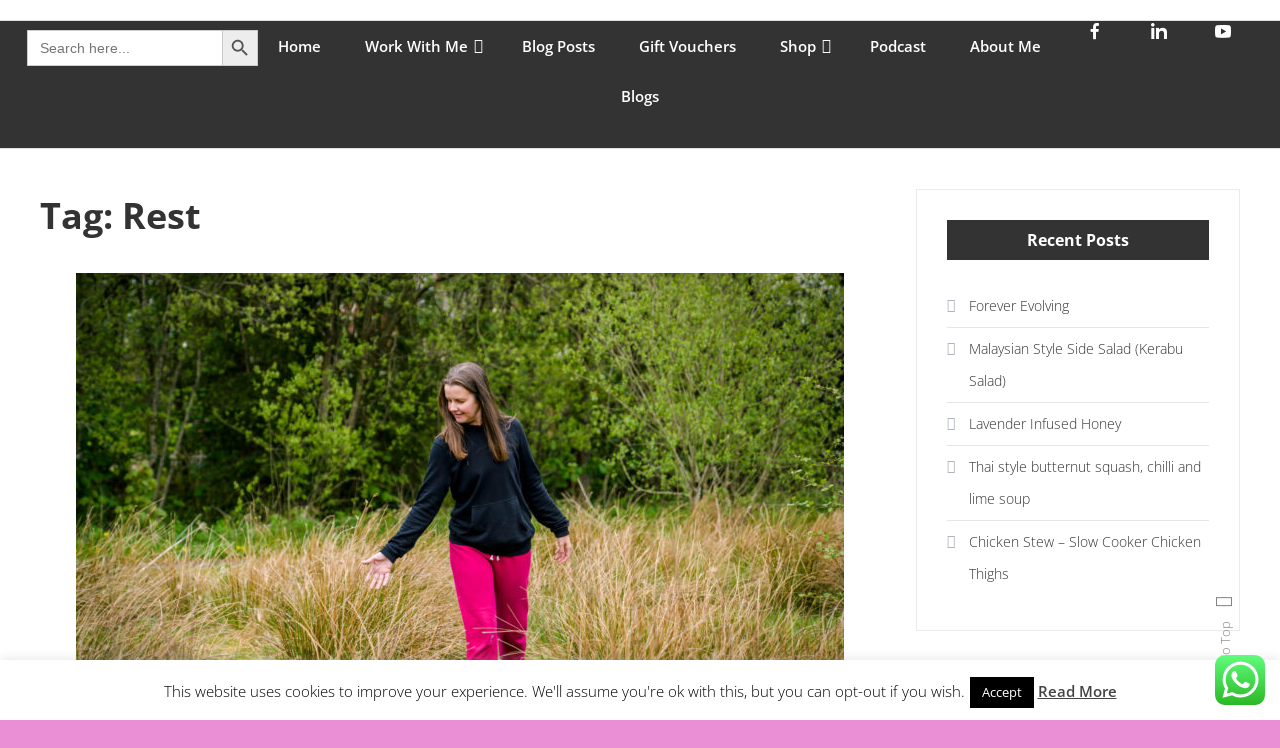

--- FILE ---
content_type: text/css
request_url: https://iamjenwilson.com/wp-content/themes/wisdom-bold/style.css?ver=1.0.3
body_size: 1205
content:
/*
Theme Name:   Wisdom Bold
Theme URI:    https://codevibrant.com/wpthemes/wisdom-bold/
Author:       CodeVibrant
Author URI:   https://codevibrant.com/
Description:  Wisdom Bold is the child theme of Wisdom Blog which is Clean & Personal Blog Theme from CodeVibrant! Fully responsive design displays beautifully across desktop, mobile, and all devices. Easy installation allows you to start post blogs immediately after the activation. Theme supported Customizer which allows you to customize and change the design of your blog. Perfect choice for your personal blog, corporate blog, marketing blog, authority blog or any type of creative blog.
Version:      1.0.3
Requires at least:  4.7
Tested up to:       5.8.3
Requires PHP:       5.2.4
License:      GNU General Public License v3 or later
License URI:  http://www.gnu.org/licenses/gpl-3.0.html
Template:     wisdom-blog
Text Domain:  wisdom-bold
Tags:         blog, portfolio, one-column, two-columns, left-sidebar, right-sidebar, custom-background, custom-colors, custom-header, custom-logo, custom-menu, featured-image-header, threaded-comments, sticky-post, theme-options, translation-ready

*/

.boxed-layout #page {
  overflow: hidden;
}

.archive-classic-post-wrapper .post-thumbnail img {
  width: 100%;
}

.cv-menu-wrapper,
#site-navigation ul.sub-menu,
#site-navigation ul.children {
  background: #333;
}

.cv-menu-wrapper {
  float: none;
  width: 100vw;
  margin-left: -50vw;
  margin-right: -100%;
  position: relative;
  left: 50%;
}

.is-sticky .cv-menu-wrapper {
  margin-left: 0;
  background: #333;
}

#site-navigation ul li a {
  color: #fff;
}

#site-navigation ul li.current-menu-item>a,
#site-navigation ul li:hover>a,
#site-navigation ul li.current_page_ancestor>a,
#site-navigation ul li.current_page_item>a {
  color: #dfdfdf;
}

#secondary .widget .widget-title {
  background: #333;
  color: #fff;
  padding: 8px 0;
  font-size: 16px;
}

.site-info a {
  color: #c6c6c6;
}

.entry-btn a {
  background: #333;
  color: #fff;
  border: none;
}

.entry-btn a:hover {
  color: #dfdfdf;
}

article .post-thumbnail::before {
  background: rgba(0, 0, 0, 0.5);
  color: #fff;
}

.cv-search-icon {
  color: #fff;
}

.cv-top-header-wrap {
  background: #eaeaea;
  padding: 10px 0 5px;
}

.cv-top-left-section {
  float: left;
  color: #666;
  font-size: 13px;
}

.cv-top-right-section {
  float: right;
}

.cv-top-left-section .date-section {
  display: inline-block;
}

.cv-top-left-section .cv-top-header-social {
  display: inline-block;
  vertical-align: top;
  margin-left: 12px;
}

.cv-top-left-section .cv-top-header-social a {
  color: #666;
}

.cv-top-right-section #top-menu {
  margin: 0;
  list-style: none;
}

.cv-top-right-section #top-menu li {
  display: inline-block;
  margin-left: 15px;
}

.cv-top-right-section #top-menu li a {
  color: #666;
  font-size: 13px;
}

.cv-search-icon a {
  color: #fff;
}

#site-navigation ul ul li a {
  line-height: 24px;
  padding: 15px 20px;
}

#site-navigation .sub-menu li.menu-item-has-children>a::after,
#site-navigation .children li.page_item_has_children>a::after {
  right: 15px;
  top: 12px;
}

@media (max-width: 767px) {
  .cv-menu-wrapper {
    float: right;
    margin: 0;
    left: auto;
    background: none;
    color: #333;
    position: static;
  }

  #site-navigation {
    background: #333;
  }

  .cv-search-icon {
    color: #333;
  }

  .cv-top-left-section,
  .cv-top-right-section {
    float: none;
    text-align: center;
  }

  .sub-toggle,
  #site-navigation ul>li:hover>.sub-toggle,
  #site-navigation ul>li.current-menu-item .sub-toggle,
  #site-navigation ul>li.current-menu-ancestor .sub-toggle {
    background: #fff;
    color: #333;
  }

  .menu-toggle.cv-hide {
    float: none;
    display: inline-block;
    vertical-align: top;
    margin-top: 0;
    line-height: 50px;
    color: #fff;
  }

  .is-sticky .menu-toggle.cv-hide a {
    color: #fff;
  }

  .is-sticky .cv-menu-extra-wrap {
    margin: 0;
  }

  .site-title a,
  .site-title a:hover {
    font-size: 28px;
  }

  .cv-search-icon a {
    color: #333;
  }

  .cv-menu-extra-wrap {
    margin: 0 20px 0px 0px;
  }

  #stickyNav {
    margin: 15px 0;
  }

  .is-sticky .menu-toggle.cv-hide {
    float: left;
  }

  .is-sticky #stickyNav {
    margin: 0;
  }

  .is-sticky .cv-search-icon a {
    color: #fff;
  }

  .is-sticky .cv-menu-extra-wrap {
    margin-right: 20px;
  }
}

@media (max-width: 600px) {
  body.logged-in {
    margin-top: -50px;
  }
}